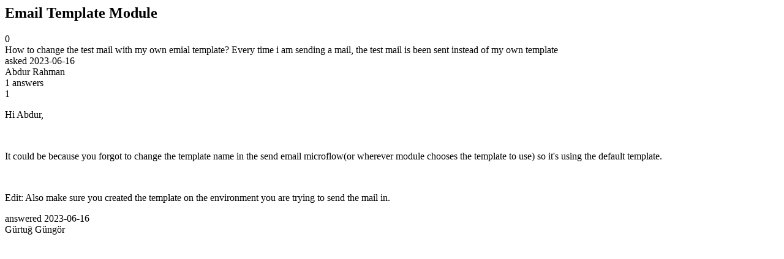

--- FILE ---
content_type: text/html;charset=utf-8
request_url: https://community.mendix.com/link/spaces/studio-pro/questions/125774
body_size: 836
content:
<html>
<head>
	<title>Email Template Module | Mendix Forum</title>
	<meta name="Description" content="How to change the test mail with my own emial template?
Every time i am sending a mail, the test mail is been sent instead of my own template 
">
</head>
<body itemscope itemtype="https://schema.org/QAPage">
	<div itemprop="mainEntity" itemscope itemtype="https://schema.org/Question">
		<h2 itemprop='name'>Email Template Module</h2>
		<div itemprop='upvoteCount'>0</div>
		<div itemprop='text'>How to change the test mail with my own emial template? Every time i am sending a mail, the test mail is been sent instead of my own template&nbsp;</div>
		<div>asked
			<time itemprop='dateCreated' datetime='2023-06-16'>2023-06-16</time>
		</div>
		<div itemprop='author' itemscope itemtype='https://schema.org/Person'><span itemprop='name'>Abdur Rahman</span></div>
		<div><span itemprop='answerCount'>1</span> answers</div>
		<div itemprop='suggestedAnswer' itemscope itemtype='http://schema.org/Answer'>
	<div itemprop='upvoteCount'>1</div>
	<div itemprop='text'><p>Hi Abdur,</p>

<p>&nbsp;</p>

<p>It could be because you forgot to change the template name in the send email microflow(or wherever module chooses the template to use) so it&#39;s using the default template.</p>

<p>&nbsp;</p>

<p>Edit: Also make sure you created the template on the environment you are trying to send the mail in.</p>
</div>
	<div>answered
		<time itemprop='dateCreated' datetime='2023-06-16'>2023-06-16</time>
	</div>
	<div itemprop='author' itemscope itemtype='http://schema.org/Person'><span itemprop='name'>Gürtuğ Güngör</span></div>
</div>

	</div>

</body>

</html>
